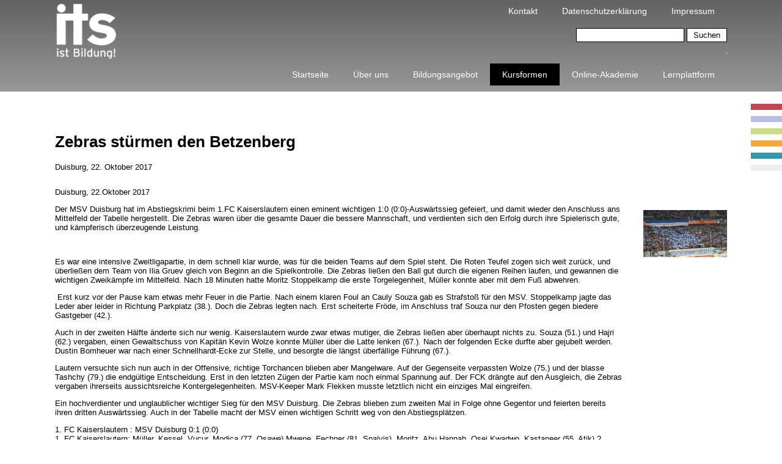

--- FILE ---
content_type: text/html; charset=UTF-8
request_url: https://its-bildung.de/zebras-stuermen-den-betzenberg/
body_size: 30216
content:
<!DOCTYPE html>
<html lang="de">
<head>
	<meta charset="UTF-8">
	<meta name="viewport" content="width=device-width, initial-scale=1">
	<meta name="description" content="">
	<meta name="author" content="xx">

	<title></title>
	
	<meta name='robots' content='max-image-preview:large' />
	<style>img:is([sizes="auto" i], [sizes^="auto," i]) { contain-intrinsic-size: 3000px 1500px }</style>
	<link rel="alternate" type="application/rss+xml" title=" &raquo; Zebras stürmen den Betzenberg-Kommentar-Feed" href="https://its-bildung.de/zebras-stuermen-den-betzenberg/feed/" />
<style id='classic-theme-styles-inline-css' type='text/css'>
/*! This file is auto-generated */
.wp-block-button__link{color:#fff;background-color:#32373c;border-radius:9999px;box-shadow:none;text-decoration:none;padding:calc(.667em + 2px) calc(1.333em + 2px);font-size:1.125em}.wp-block-file__button{background:#32373c;color:#fff;text-decoration:none}
</style>
<style id='global-styles-inline-css' type='text/css'>
:root{--wp--preset--aspect-ratio--square: 1;--wp--preset--aspect-ratio--4-3: 4/3;--wp--preset--aspect-ratio--3-4: 3/4;--wp--preset--aspect-ratio--3-2: 3/2;--wp--preset--aspect-ratio--2-3: 2/3;--wp--preset--aspect-ratio--16-9: 16/9;--wp--preset--aspect-ratio--9-16: 9/16;--wp--preset--color--black: #000000;--wp--preset--color--cyan-bluish-gray: #abb8c3;--wp--preset--color--white: #ffffff;--wp--preset--color--pale-pink: #f78da7;--wp--preset--color--vivid-red: #cf2e2e;--wp--preset--color--luminous-vivid-orange: #ff6900;--wp--preset--color--luminous-vivid-amber: #fcb900;--wp--preset--color--light-green-cyan: #7bdcb5;--wp--preset--color--vivid-green-cyan: #00d084;--wp--preset--color--pale-cyan-blue: #8ed1fc;--wp--preset--color--vivid-cyan-blue: #0693e3;--wp--preset--color--vivid-purple: #9b51e0;--wp--preset--gradient--vivid-cyan-blue-to-vivid-purple: linear-gradient(135deg,rgba(6,147,227,1) 0%,rgb(155,81,224) 100%);--wp--preset--gradient--light-green-cyan-to-vivid-green-cyan: linear-gradient(135deg,rgb(122,220,180) 0%,rgb(0,208,130) 100%);--wp--preset--gradient--luminous-vivid-amber-to-luminous-vivid-orange: linear-gradient(135deg,rgba(252,185,0,1) 0%,rgba(255,105,0,1) 100%);--wp--preset--gradient--luminous-vivid-orange-to-vivid-red: linear-gradient(135deg,rgba(255,105,0,1) 0%,rgb(207,46,46) 100%);--wp--preset--gradient--very-light-gray-to-cyan-bluish-gray: linear-gradient(135deg,rgb(238,238,238) 0%,rgb(169,184,195) 100%);--wp--preset--gradient--cool-to-warm-spectrum: linear-gradient(135deg,rgb(74,234,220) 0%,rgb(151,120,209) 20%,rgb(207,42,186) 40%,rgb(238,44,130) 60%,rgb(251,105,98) 80%,rgb(254,248,76) 100%);--wp--preset--gradient--blush-light-purple: linear-gradient(135deg,rgb(255,206,236) 0%,rgb(152,150,240) 100%);--wp--preset--gradient--blush-bordeaux: linear-gradient(135deg,rgb(254,205,165) 0%,rgb(254,45,45) 50%,rgb(107,0,62) 100%);--wp--preset--gradient--luminous-dusk: linear-gradient(135deg,rgb(255,203,112) 0%,rgb(199,81,192) 50%,rgb(65,88,208) 100%);--wp--preset--gradient--pale-ocean: linear-gradient(135deg,rgb(255,245,203) 0%,rgb(182,227,212) 50%,rgb(51,167,181) 100%);--wp--preset--gradient--electric-grass: linear-gradient(135deg,rgb(202,248,128) 0%,rgb(113,206,126) 100%);--wp--preset--gradient--midnight: linear-gradient(135deg,rgb(2,3,129) 0%,rgb(40,116,252) 100%);--wp--preset--font-size--small: 13px;--wp--preset--font-size--medium: 20px;--wp--preset--font-size--large: 36px;--wp--preset--font-size--x-large: 42px;--wp--preset--spacing--20: 0.44rem;--wp--preset--spacing--30: 0.67rem;--wp--preset--spacing--40: 1rem;--wp--preset--spacing--50: 1.5rem;--wp--preset--spacing--60: 2.25rem;--wp--preset--spacing--70: 3.38rem;--wp--preset--spacing--80: 5.06rem;--wp--preset--shadow--natural: 6px 6px 9px rgba(0, 0, 0, 0.2);--wp--preset--shadow--deep: 12px 12px 50px rgba(0, 0, 0, 0.4);--wp--preset--shadow--sharp: 6px 6px 0px rgba(0, 0, 0, 0.2);--wp--preset--shadow--outlined: 6px 6px 0px -3px rgba(255, 255, 255, 1), 6px 6px rgba(0, 0, 0, 1);--wp--preset--shadow--crisp: 6px 6px 0px rgba(0, 0, 0, 1);}:where(.is-layout-flex){gap: 0.5em;}:where(.is-layout-grid){gap: 0.5em;}body .is-layout-flex{display: flex;}.is-layout-flex{flex-wrap: wrap;align-items: center;}.is-layout-flex > :is(*, div){margin: 0;}body .is-layout-grid{display: grid;}.is-layout-grid > :is(*, div){margin: 0;}:where(.wp-block-columns.is-layout-flex){gap: 2em;}:where(.wp-block-columns.is-layout-grid){gap: 2em;}:where(.wp-block-post-template.is-layout-flex){gap: 1.25em;}:where(.wp-block-post-template.is-layout-grid){gap: 1.25em;}.has-black-color{color: var(--wp--preset--color--black) !important;}.has-cyan-bluish-gray-color{color: var(--wp--preset--color--cyan-bluish-gray) !important;}.has-white-color{color: var(--wp--preset--color--white) !important;}.has-pale-pink-color{color: var(--wp--preset--color--pale-pink) !important;}.has-vivid-red-color{color: var(--wp--preset--color--vivid-red) !important;}.has-luminous-vivid-orange-color{color: var(--wp--preset--color--luminous-vivid-orange) !important;}.has-luminous-vivid-amber-color{color: var(--wp--preset--color--luminous-vivid-amber) !important;}.has-light-green-cyan-color{color: var(--wp--preset--color--light-green-cyan) !important;}.has-vivid-green-cyan-color{color: var(--wp--preset--color--vivid-green-cyan) !important;}.has-pale-cyan-blue-color{color: var(--wp--preset--color--pale-cyan-blue) !important;}.has-vivid-cyan-blue-color{color: var(--wp--preset--color--vivid-cyan-blue) !important;}.has-vivid-purple-color{color: var(--wp--preset--color--vivid-purple) !important;}.has-black-background-color{background-color: var(--wp--preset--color--black) !important;}.has-cyan-bluish-gray-background-color{background-color: var(--wp--preset--color--cyan-bluish-gray) !important;}.has-white-background-color{background-color: var(--wp--preset--color--white) !important;}.has-pale-pink-background-color{background-color: var(--wp--preset--color--pale-pink) !important;}.has-vivid-red-background-color{background-color: var(--wp--preset--color--vivid-red) !important;}.has-luminous-vivid-orange-background-color{background-color: var(--wp--preset--color--luminous-vivid-orange) !important;}.has-luminous-vivid-amber-background-color{background-color: var(--wp--preset--color--luminous-vivid-amber) !important;}.has-light-green-cyan-background-color{background-color: var(--wp--preset--color--light-green-cyan) !important;}.has-vivid-green-cyan-background-color{background-color: var(--wp--preset--color--vivid-green-cyan) !important;}.has-pale-cyan-blue-background-color{background-color: var(--wp--preset--color--pale-cyan-blue) !important;}.has-vivid-cyan-blue-background-color{background-color: var(--wp--preset--color--vivid-cyan-blue) !important;}.has-vivid-purple-background-color{background-color: var(--wp--preset--color--vivid-purple) !important;}.has-black-border-color{border-color: var(--wp--preset--color--black) !important;}.has-cyan-bluish-gray-border-color{border-color: var(--wp--preset--color--cyan-bluish-gray) !important;}.has-white-border-color{border-color: var(--wp--preset--color--white) !important;}.has-pale-pink-border-color{border-color: var(--wp--preset--color--pale-pink) !important;}.has-vivid-red-border-color{border-color: var(--wp--preset--color--vivid-red) !important;}.has-luminous-vivid-orange-border-color{border-color: var(--wp--preset--color--luminous-vivid-orange) !important;}.has-luminous-vivid-amber-border-color{border-color: var(--wp--preset--color--luminous-vivid-amber) !important;}.has-light-green-cyan-border-color{border-color: var(--wp--preset--color--light-green-cyan) !important;}.has-vivid-green-cyan-border-color{border-color: var(--wp--preset--color--vivid-green-cyan) !important;}.has-pale-cyan-blue-border-color{border-color: var(--wp--preset--color--pale-cyan-blue) !important;}.has-vivid-cyan-blue-border-color{border-color: var(--wp--preset--color--vivid-cyan-blue) !important;}.has-vivid-purple-border-color{border-color: var(--wp--preset--color--vivid-purple) !important;}.has-vivid-cyan-blue-to-vivid-purple-gradient-background{background: var(--wp--preset--gradient--vivid-cyan-blue-to-vivid-purple) !important;}.has-light-green-cyan-to-vivid-green-cyan-gradient-background{background: var(--wp--preset--gradient--light-green-cyan-to-vivid-green-cyan) !important;}.has-luminous-vivid-amber-to-luminous-vivid-orange-gradient-background{background: var(--wp--preset--gradient--luminous-vivid-amber-to-luminous-vivid-orange) !important;}.has-luminous-vivid-orange-to-vivid-red-gradient-background{background: var(--wp--preset--gradient--luminous-vivid-orange-to-vivid-red) !important;}.has-very-light-gray-to-cyan-bluish-gray-gradient-background{background: var(--wp--preset--gradient--very-light-gray-to-cyan-bluish-gray) !important;}.has-cool-to-warm-spectrum-gradient-background{background: var(--wp--preset--gradient--cool-to-warm-spectrum) !important;}.has-blush-light-purple-gradient-background{background: var(--wp--preset--gradient--blush-light-purple) !important;}.has-blush-bordeaux-gradient-background{background: var(--wp--preset--gradient--blush-bordeaux) !important;}.has-luminous-dusk-gradient-background{background: var(--wp--preset--gradient--luminous-dusk) !important;}.has-pale-ocean-gradient-background{background: var(--wp--preset--gradient--pale-ocean) !important;}.has-electric-grass-gradient-background{background: var(--wp--preset--gradient--electric-grass) !important;}.has-midnight-gradient-background{background: var(--wp--preset--gradient--midnight) !important;}.has-small-font-size{font-size: var(--wp--preset--font-size--small) !important;}.has-medium-font-size{font-size: var(--wp--preset--font-size--medium) !important;}.has-large-font-size{font-size: var(--wp--preset--font-size--large) !important;}.has-x-large-font-size{font-size: var(--wp--preset--font-size--x-large) !important;}
:where(.wp-block-post-template.is-layout-flex){gap: 1.25em;}:where(.wp-block-post-template.is-layout-grid){gap: 1.25em;}
:where(.wp-block-columns.is-layout-flex){gap: 2em;}:where(.wp-block-columns.is-layout-grid){gap: 2em;}
:root :where(.wp-block-pullquote){font-size: 1.5em;line-height: 1.6;}
</style>
<link rel='stylesheet' id='ansar-import-css' href='https://its-bildung.de/wp-content/plugins/ansar-import/public/css/ansar-import-public.css?ver=2.0.5' type='text/css' media='all' />
<link rel='stylesheet' id='contact-form-7-css' href='https://its-bildung.de/wp-content/plugins/contact-form-7/includes/css/styles.css?ver=6.1.1' type='text/css' media='all' />
<link rel='stylesheet' id='wp_sb_common-css' href='https://its-bildung.de/wp-content/themes/wp-sb-base-theme/style.css?ver=1763003849' type='text/css' media='all' />
<link rel='stylesheet' id='its_theme-css' href='https://its-bildung.de/wp-content/themes/its-homepage-theme/style.css?ver=1763003849' type='text/css' media='all' />
<link rel='stylesheet' id='wp_sb_ThoSocialWidget-css' href='https://its-bildung.de/wp-content/themes/wp-sb-base-theme/css/widgets/tho-social-widget.css?ver=1763003849' type='text/css' media='all' />
<link rel='stylesheet' id='its_theme_ThoSocialWidget-css' href='https://its-bildung.de/wp-content/themes/its-homepage-theme/css/tho-social-widget.css?ver=1763003849' type='text/css' media='all' />
<link rel='stylesheet' id='wp_sb_ThoPostSliderWidget_css-css' href='https://its-bildung.de/wp-content/themes/wp-sb-base-theme/css/widgets/tho-post-slider.css?ver=1763003849' type='text/css' media='all' />
<link rel='stylesheet' id='siteorigin-panels-front-css' href='https://its-bildung.de/wp-content/plugins/siteorigin-panels/css/front-flex.min.css?ver=2.33.2' type='text/css' media='all' />
<link rel='stylesheet' id='wp_blank_theme_sb-css' href='https://its-bildung.de/wp-content/themes/wp-sb-base-theme/css/dynamic-sb-styles.php?ver=1763003849' type='text/css' media='all' />
<link rel='stylesheet' id='wp_blank_theme_sb_la-css' href='https://its-bildung.de/wp-content/themes/wp-sb-base-theme/css/line-awesome.min.css?ver=1763003849' type='text/css' media='all' />
<link rel='stylesheet' id='wp_costomized_css-css' href='https://its-bildung.de/thowpsb/customized.css?ver=1763003849' type='text/css' media='all' />
<script type="text/javascript" src="https://its-bildung.de/wp-includes/js/jquery/jquery.min.js?ver=3.7.1" id="jquery-core-js"></script>
<script type="text/javascript" src="https://its-bildung.de/wp-includes/js/jquery/jquery-migrate.min.js?ver=3.4.1" id="jquery-migrate-js"></script>
<script type="text/javascript" src="https://its-bildung.de/wp-content/plugins/ansar-import/public/js/ansar-import-public.js?ver=2.0.5" id="ansar-import-js"></script>

<link rel="canonical" href="https://its-bildung.de/zebras-stuermen-den-betzenberg/" />
<meta name="generator" content="Elementor 3.32.0-dev3; features: e_font_icon_svg, additional_custom_breakpoints; settings: css_print_method-external, google_font-enabled, font_display-auto">
			<style>
				.e-con.e-parent:nth-of-type(n+4):not(.e-lazyloaded):not(.e-no-lazyload),
				.e-con.e-parent:nth-of-type(n+4):not(.e-lazyloaded):not(.e-no-lazyload) * {
					background-image: none !important;
				}
				@media screen and (max-height: 1024px) {
					.e-con.e-parent:nth-of-type(n+3):not(.e-lazyloaded):not(.e-no-lazyload),
					.e-con.e-parent:nth-of-type(n+3):not(.e-lazyloaded):not(.e-no-lazyload) * {
						background-image: none !important;
					}
				}
				@media screen and (max-height: 640px) {
					.e-con.e-parent:nth-of-type(n+2):not(.e-lazyloaded):not(.e-no-lazyload),
					.e-con.e-parent:nth-of-type(n+2):not(.e-lazyloaded):not(.e-no-lazyload) * {
						background-image: none !important;
					}
				}
			</style>
			<link rel="icon" href="https://its-bildung.de/wp-content/uploads/2019/07/cropped-cropped-cropped-cropped-its-logo-110x100-3-32x32.png" sizes="32x32" />
<link rel="icon" href="https://its-bildung.de/wp-content/uploads/2019/07/cropped-cropped-cropped-cropped-its-logo-110x100-3-192x192.png" sizes="192x192" />
<link rel="apple-touch-icon" href="https://its-bildung.de/wp-content/uploads/2019/07/cropped-cropped-cropped-cropped-its-logo-110x100-3-180x180.png" />
<meta name="msapplication-TileImage" content="https://its-bildung.de/wp-content/uploads/2019/07/cropped-cropped-cropped-cropped-its-logo-110x100-3-270x270.png" />
		<style type="text/css" id="wp-custom-css">
			html,
body{
width:100%;
overflow-x:hidden;
}		</style>
				<link href="https://its-bildung.de/wp-content/themes/its-homepage-theme/fonts/fonts.css" rel="stylesheet">
	<style type="text/css">
	   	   body {
	       font-family: sans-serif;
	       font-size: 13px;
	       font-weight: normal;
	       font-style: normal;
	   }
	   
	   	   h1.title {
	       font-family: sans-serif;
	       font-size: 13px;
	       font-weight: normal;
	       font-style: normal;
	   }
	   
	          .slogan {
	       font-family: sans-serif;
	       font-size: 13px;
	       font-weight: normal;
	       font-style: normal;
	   }
	   
	   /* Dynamic header styles */
	   .header-outer {
	       background-color: rgba(71,71,71,1.000000);	       color: #000000;	       border-width: 0 0 1px 0;
	       border-style: solid;
	       border-color: black;
	   }
	   .header-inner {
	       background-color: rgba(255,255,255,1.000000);	   }
	   .header-inner .alt, {
	       color: #000000;	   }
	   
	   .header-inner a:link, .header-inner a:active, .header-inner a:hover {
	       color: #020100;	   }
	   
	   /* Dynamic footer styles */
	   .footer-outer {
	       background-color: rgba(221,51,51,1.000000);	       color: #000000;	   }
	   .footer-inner {
	       background-color: rgba(238,238,34,0.000000);	   }
	   .footer-inner .alt, {
	       color: #2700d6;	   }
	   .footer-inner a:link, .footer-inner a:active, .footer-inner a:hover {
	       color: #00190b;	   }
	   
	</style>
</head>
<body class="wp-singular post-template-default single single-post postid-54830 single-format-standard wp-custom-logo wp-theme-wp-sb-base-theme wp-child-theme-its-homepage-theme esm-default elementor-beta elementor-default elementor-kit-58559">
<header id="header" class="wp-sb-grid-base in-rows centered-content layout-option-2">
			<div>
			<div>
				    				<div class="logo hide-on-small-devices">
    					<a href="/"><img alt="" src="https://its-bildung.de/wp-content/uploads/2019/07/cropped-its-logo-110x100-4.png" /></a>
    				</div>
								<div class="topbar">
					<div class="thoWidget"><div class="menu-headermenue-container"><ul id="menu-headermenue" class="menu"><li id="menu-item-53084" class="menu-item menu-item-type-post_type menu-item-object-page menu-item-53084"><a href="https://its-bildung.de/kontakt/">Kontakt</a></li>
<li id="menu-item-53082" class="menu-item menu-item-type-post_type menu-item-object-page menu-item-privacy-policy menu-item-53082"><a rel="privacy-policy" href="https://its-bildung.de/datenschutzerklaerung/">Datenschutzerklärung</a></li>
<li id="menu-item-53083" class="menu-item menu-item-type-post_type menu-item-object-page menu-item-53083"><a href="https://its-bildung.de/impressum/">Impressum</a></li>
</ul></div></div><div class="thoWidget"><form role="search" method="get" id="searchform" class="searchform" action="https://its-bildung.de/">
				<div>
					<label class="screen-reader-text" for="s">Suche nach:</label>
					<input type="text" value="" name="s" id="s" />
					<input type="submit" id="searchsubmit" value="Suchen" />
				</div>
			<input type='hidden' name='lang' value='de' /></form></div><div class="thoWidget">
<hr class="wp-block-separator"/>
</div><div class="thoWidget"><div class="menu-hauptmenue-container"><ul id="menu-hauptmenue" class="menu"><li id="menu-item-51" class="menu-item menu-item-type-post_type menu-item-object-page menu-item-home menu-item-51"><a href="https://its-bildung.de/">Startseite</a></li>
<li id="menu-item-52" class="menu-item menu-item-type-post_type menu-item-object-page menu-item-52"><a href="https://its-bildung.de/ueber-uns/">Über uns</a></li>
<li id="menu-item-53" class="menu-item menu-item-type-post_type menu-item-object-page menu-item-has-children menu-item-53"><a href="https://its-bildung.de/bildungsangebot/">Bildungsangebot</a>
<ul class="sub-menu">
	<li id="menu-item-51800" class="menu-item menu-item-type-taxonomy menu-item-object-category menu-item-51800"><a href="https://its-bildung.de/kategorie/bildungsangebot/logistik/">Logistik</a></li>
	<li id="menu-item-51803" class="menu-item menu-item-type-taxonomy menu-item-object-category menu-item-51803"><a href="https://its-bildung.de/kategorie/bildungsangebot/train-the-trainer/">Train The Trainer</a></li>
	<li id="menu-item-51804" class="menu-item menu-item-type-taxonomy menu-item-object-category menu-item-51804"><a href="https://its-bildung.de/kategorie/bildungsangebot/wirtschaft-verwaltung/">Wirtschaft &amp; Verwaltung</a></li>
</ul>
</li>
<li id="menu-item-54" class="menu-item menu-item-type-post_type menu-item-object-page current_page_parent menu-item-has-children menu-item-54"><a href="https://its-bildung.de/kursformen/">Kursformen</a>
<ul class="sub-menu">
	<li id="menu-item-51805" class="menu-item menu-item-type-taxonomy menu-item-object-category menu-item-51805"><a href="https://its-bildung.de/kategorie/kursformen/umschulung/">Umschulung</a></li>
	<li id="menu-item-51836" class="menu-item menu-item-type-taxonomy menu-item-object-category menu-item-51836"><a href="https://its-bildung.de/kategorie/kursformen/pruefungsvorbereitung/">Prüfungsvorbereitung</a></li>
	<li id="menu-item-2052" class="menu-item menu-item-type-post_type menu-item-object-page menu-item-2052"><a href="https://its-bildung.de/kursformen/ausbildung/">Ausbildung</a></li>
	<li id="menu-item-51806" class="menu-item menu-item-type-taxonomy menu-item-object-category menu-item-51806"><a href="https://its-bildung.de/kategorie/kursformen/weiterbildung/">Weiterbildung</a></li>
	<li id="menu-item-51834" class="menu-item menu-item-type-taxonomy menu-item-object-category menu-item-51834"><a href="https://its-bildung.de/kategorie/kursformen/fortbildung/">Fortbildung</a></li>
	<li id="menu-item-51835" class="menu-item menu-item-type-taxonomy menu-item-object-category menu-item-51835"><a href="https://its-bildung.de/kategorie/kursformen/nachhilfe/">Nachholen Berufsabschlüsse</a></li>
</ul>
</li>
<li id="menu-item-53079" class="menu-item menu-item-type-post_type menu-item-object-page menu-item-53079"><a href="https://its-bildung.de/online-akademie/">Online-Akademie</a></li>
<li id="menu-item-51831" class="menu-item menu-item-type-custom menu-item-object-custom menu-item-51831"><a target="_blank" href="http://moodle.its-bildung.de/">Lernplattform</a></li>
</ul></div></div>				</div>
			</div>
		</div>
		<div>
		<div>
											</div>
	</div>
	<div class="wp-sb-navbar ">
		<div id="main-menu-wrapper">
					</div>
	</div>
</header>

<main id="main-section" class="wp-sb-grid-base in-rows centered-content">
	<div>
		<div>
			<div><h1>Zebras stürmen den Betzenberg</h1><p class="meta">Duisburg, 22. Oktober 2017</p><div class="post">
	<div class="post-body">
		<div>
<p>Duisburg, 22.Oktober 2017 </p>
</div>
<div>
<p>Der MSV Duisburg hat im Abstiegskrimi beim 1.FC Kaiserslautern einen eminent wichtigen 1:0 (0:0)-Auswärtssieg gefeiert, und damit wieder den Anschluss ans Mittelfeld der Tabelle hergestellt. Die Zebras waren über die gesamte Dauer die bessere Mannschaft, und verdienten sich den Erfolg durch ihre Spielerisch gute, und kämpferisch überzeugende Leistung.  </p>
</div>
<p> </p>
<div>
<p>Es war eine intensive Zweitligapartie, in dem schnell klar wurde, was für die beiden Teams auf dem Spiel steht. Die Roten Teufel zogen sich weit zurück, und überließen dem Team von Ilia Gruev gleich von Beginn an die Spielkontrolle. Die Zebras ließen den Ball gut durch die eigenen Reihen laufen, und gewannen die wichtigen Zweikämpfe im Mittelfeld. Nach 18 Minuten hatte Moritz Stoppelkamp die erste Torgelegenheit, Müller konnte aber mit dem Fuß abwehren. </p>
</div>
<div>
<p> Erst kurz vor der Pause kam etwas mehr Feuer in die Partie. Nach einem klaren Foul an Cauly Souza gab es Strafstoß für den MSV. Stoppelkamp jagte das Leder aber leider in Richtung Parkplatz (38.). Doch die Zebras legten nach. Erst scheiterte Fröde, im Anschluss traf Souza nur den Pfosten gegen biedere Gastgeber (42.). </p>
</div>
<div>
<p>Auch in der zweiten Hälfte änderte sich nur wenig. Kaiserslautern wurde zwar etwas mutiger, die Zebras ließen aber überhaupt nichts zu. Souza (51.) und Hajri (62.) vergaben, einen Gewaltschuss von Kapitän Kevin Wolze konnte Müller über die Latte lenken (67.). Nach der folgenden Ecke durfte aber gejubelt werden. Dustin Bomheuer war nach einer Schnellhardt-Ecke zur Stelle, und besorgte die längst überfällige Führung (67.). </p>
</div>
<div>
<p>Lautern versuchte sich nun auch in der Offensive, richtige Torchancen blieben aber Mangelware. Auf der Gegenseite verpassten Wolze (75.) und der blasse Tashchy (79.) die endgültige Entscheidung. Erst in den letzten Zügen der Partie kam noch einmal Spannung auf. Der FCK drängte auf den Ausgleich, die Zebras vergaben ihrerseits aussichtsreiche Kontergelegenheiten. MSV-Keeper Mark Flekken musste letztlich nicht ein einziges Mal eingreifen. </p>
</div>
<div>
<p>Ein hochverdienter und unglaublicher wichtiger Sieg für den MSV Duisburg. Die Zebras blieben zum zweiten Mal in Folge ohne Gegentor und feierten bereits ihren dritten Auswärtssieg. Auch in der Tabelle macht der MSV einen wichtigen Schritt weg von den Abstiegsplätzen.   </p>
</div>
<div>
<p>1. FC Kaiserslautern : MSV Duisburg 0:1 (0:0) <br />1. FC Kaiserslautern: Müller, Kessel, Vucur, Modica (77. Osawe),Mwene, Fechner (81. Spalvis), Moritz, Abu Hannah, Osei Kwadwo, Kastaneer (55. Atik) ? Andersson <br />MSV Duisburg: Flekken,Hajri, Bomheuer, Nauber, Wolze, Souza, Fröde, Schnellhardt (82. Albutat), Stoppelkamp (85. Engin),Tashchy (90. Iljutcenko), Onuegbu <br />Tor: 0:1 Bomheuer (67.) <br />Gelbe Karten: Müller, Atik, Mwene,Fröde, Stoppelkamp, Albutat, Hajri, <br />Schiedsrichter: Heft (Neuenkirchen) <br />Zuschauer: 22.833 </p>
</div>
<p> </p>
	</div>
	<div class="post-image">
		<img width="396" height="224" src="https://its-bildung.de/wp-content/uploads/2019/10/Ja--Furiose-Zebras-ueberrennen-Sandhausen.jpg" class="attachment-post-thumbnail size-post-thumbnail wp-post-image" alt="" decoding="async" srcset="https://its-bildung.de/wp-content/uploads/2019/10/Ja--Furiose-Zebras-ueberrennen-Sandhausen.jpg 396w, https://its-bildung.de/wp-content/uploads/2019/10/Ja--Furiose-Zebras-ueberrennen-Sandhausen-300x170.jpg 300w" sizes="(max-width: 396px) 100vw, 396px" />	</div>
</div>
</div>
    	</div>
	</div>
</main>

<footer id="footer" class="wp-sb-grid-base in-rows centered-content layout-option-2">
	<div>
		<div>
							<div class="footer-column-1">
					<div class="thoWidget">			<div class="textwidget"><p>Dies ist ein Angebot der its Gruppe:</p>
<p>its GmbH &#8211; Institut für Training und Schulungskonzepte</p>
<p>its-logistik-akademie GmbH</p>
<p>its GmbH &#8211; Duisburger Akademie für Logistik</p>
</div>
		</div><div class="thoWidget">			<div class="textwidget"><div class="thoWidget" title="Shift-Klick, um dieses Widget zu bearbeiten.">
<p><strong>its Hauptsitz</strong></p>
</div>
<div class="thoWidget" title="Shift-Klick, um dieses Widget zu bearbeiten.">
<p>Bismarkstraße 142<br />
47057 Duisburg</p>
</div>
<div class="thoWidget" title="Shift-Klick, um dieses Widget zu bearbeiten.">
<p>Hinweis: An diesem Ort finden KEINE Veranstaltungen statt!</p>
</div>
</div>
		</div>				</div>
							<div class="footer-column-3">
					<div class="thoWidget">			<div class="textwidget"><p><strong>its Schulungscenter Duisburg</strong></p>
<p>Duissernplatz 15<br />
47051 Duisburg</p>
<p>Telefon: 0203 / 29 86 70 30<br />
Telefax: 0203 / 29 86 70 314</p>
<p>E-Mail: contact@its-bildung.de</p>
</div>
		</div>				</div>
							<div class="footer-column-4">
					<div class="thoWidget">
<p><strong>its Schulungscenter Mülheim</strong></p>
</div><div class="thoWidget">
<p>Kämpchenstraße 31<br>45468 Mülheim an der Ruhr</p>
</div><div class="thoWidget">
<p>Telefon: 0203 / 29 86 70 30<br>Telefax: 0203 / 29 86 70 314</p>
</div><div class="thoWidget">
<p>E-Mail: contact@its-bildung.de</p>
</div>				</div>
					</div>
	</div>
</footer>
<script type="speculationrules">
{"prefetch":[{"source":"document","where":{"and":[{"href_matches":"\/*"},{"not":{"href_matches":["\/wp-*.php","\/wp-admin\/*","\/wp-content\/uploads\/*","\/wp-content\/*","\/wp-content\/plugins\/*","\/wp-content\/themes\/its-homepage-theme\/*","\/wp-content\/themes\/wp-sb-base-theme\/*","\/*\\?(.+)"]}},{"not":{"selector_matches":"a[rel~=\"nofollow\"]"}},{"not":{"selector_matches":".no-prefetch, .no-prefetch a"}}]},"eagerness":"conservative"}]}
</script>
			<script>
				const lazyloadRunObserver = () => {
					const lazyloadBackgrounds = document.querySelectorAll( `.e-con.e-parent:not(.e-lazyloaded)` );
					const lazyloadBackgroundObserver = new IntersectionObserver( ( entries ) => {
						entries.forEach( ( entry ) => {
							if ( entry.isIntersecting ) {
								let lazyloadBackground = entry.target;
								if( lazyloadBackground ) {
									lazyloadBackground.classList.add( 'e-lazyloaded' );
								}
								lazyloadBackgroundObserver.unobserve( entry.target );
							}
						});
					}, { rootMargin: '200px 0px 200px 0px' } );
					lazyloadBackgrounds.forEach( ( lazyloadBackground ) => {
						lazyloadBackgroundObserver.observe( lazyloadBackground );
					} );
				};
				const events = [
					'DOMContentLoaded',
					'elementor/lazyload/observe',
				];
				events.forEach( ( event ) => {
					document.addEventListener( event, lazyloadRunObserver );
				} );
			</script>
			<script type="text/javascript" src="https://its-bildung.de/wp-includes/js/dist/hooks.min.js?ver=4d63a3d491d11ffd8ac6" id="wp-hooks-js"></script>
<script type="text/javascript" src="https://its-bildung.de/wp-includes/js/dist/i18n.min.js?ver=5e580eb46a90c2b997e6" id="wp-i18n-js"></script>
<script type="text/javascript" id="wp-i18n-js-after">
/* <![CDATA[ */
wp.i18n.setLocaleData( { 'text direction\u0004ltr': [ 'ltr' ] } );
/* ]]> */
</script>
<script type="text/javascript" src="https://its-bildung.de/wp-content/plugins/contact-form-7/includes/swv/js/index.js?ver=6.1.1" id="swv-js"></script>
<script type="text/javascript" id="contact-form-7-js-translations">
/* <![CDATA[ */
( function( domain, translations ) {
	var localeData = translations.locale_data[ domain ] || translations.locale_data.messages;
	localeData[""].domain = domain;
	wp.i18n.setLocaleData( localeData, domain );
} )( "contact-form-7", {"translation-revision-date":"2025-09-28 13:56:19+0000","generator":"GlotPress\/4.0.1","domain":"messages","locale_data":{"messages":{"":{"domain":"messages","plural-forms":"nplurals=2; plural=n != 1;","lang":"de"},"This contact form is placed in the wrong place.":["Dieses Kontaktformular wurde an der falschen Stelle platziert."],"Error:":["Fehler:"]}},"comment":{"reference":"includes\/js\/index.js"}} );
/* ]]> */
</script>
<script type="text/javascript" id="contact-form-7-js-before">
/* <![CDATA[ */
var wpcf7 = {
    "api": {
        "root": "https:\/\/its-bildung.de\/wp-json\/",
        "namespace": "contact-form-7\/v1"
    }
};
/* ]]> */
</script>
<script type="text/javascript" src="https://its-bildung.de/wp-content/plugins/contact-form-7/includes/js/index.js?ver=6.1.1" id="contact-form-7-js"></script>
<script type="text/javascript" src="https://its-bildung.de/wp-content/themes/its-homepage-theme/js/its.js?ver=1763003849" id="its_theme_script-js"></script>
<script type="text/javascript" src="https://its-bildung.de/wp-content/themes/wp-sb-base-theme/js/widgets/tho-post-slider.js?ver=1763003849" id="wp_sb_ThoPostSliderWidget_js-js"></script>
<script type="text/javascript" src="https://its-bildung.de/wp-content/themes/wp-sb-base-theme/js/wp-sb-base-theme.js?ver=1763003849" id="wpsb_js-js"></script>
</body>
</html>



--- FILE ---
content_type: text/css
request_url: https://its-bildung.de/wp-content/themes/wp-sb-base-theme/style.css?ver=1763003849
body_size: 3594
content:
/*
Theme: Page Builder Base Theme
Author: Thomas Heppner
Description: Theme to use with Page Builder by SiteOrigin.
Version: 0.0.1
*/
@charset "UTF-8";

body {
	margin: 0;
	padding: 0;
	background-color: white;
}

.clearfix:before,
.clearfix:after {
  content: " ";
  display: table;
} 

.clearfix::after {
  clear: both;
}

.clearfix {
  *zoom: 1; /* Für den IE6 und IE7 */
}

.wp-sb-is-sticky {
	position: fixed;
  	top: 0;
  	width: 100%;
  	z-index: 1000;
}

.wp-sb-grid-base {
    display: flex;
    flex-direction: row;
}
.wp-sb-grid-base > div {
    flex-grow: 1;
}
.wp-sb-grid-base > div > div {
    flex-grow: 1;
    display: flex;
    flex-wrap: wrap; 
}
.wp-sb-grid-base > div > div > div {
    flex-grow: 1;
    padding-left: 20px;
    padding-right: 20px;
}

.wp-sb-grid-base.in-rows {
	flex-direction: column;
}

.wp-sb-grid-base > div.wp-sb-navbar > div > div {
	flex-grow: unset;
}

.wp-sb-navbar {
	z-index: 1000;
}

.thoWidget > div > .menu {
	box-sizing: border-box;
	display: flex;
	margin: 0;
	padding: 0;
	flex-direction: row;
	justify-content: flex-end;
	list-style: none;
}

.thoWidget > div > .menu a {
	display: block;
	text-decoration: none;
	font-size: 1.1em;
	white-space: nowrap;
}

.thoWidget > div > .menu > .menu-item {
	position: relative;
}


.thoWidget > div > .menu > .menu-item > a {
	padding: 10px 20px;
}

.thoWidget > div > .menu > .menu-item > ul {
	display: none;
}

.thoWidget > div > .menu > .menu-item:hover > ul {
	display: inherit;
}

.thoWidget .menu-item > .sub-menu {
	display: flex;
	flex-direction: column;
	padding: 10px 0;
	margin: 0;
	position: absolute;
	left: 0;
	top: 100%;
	list-style: none;
}

.thoWidget .menu-item > .sub-menu a {
	padding: 5px 20px;
}

.xxxx {
    background-image: url("data:image/svg+xml,%3csvg viewBox='0 0 30 30' xmlns='http://www.w3.org/2000/svg'%3e%3cpath stroke='rgba(0, 0, 0, 0.5)' stroke-width='2' stroke-linecap='round' stroke-miterlimit='10' d='M4 7h22M4 15h22M4 23h22'/%3e%3c/svg%3e");
}

.post { display: flex; flex-direction: column-reverse; }
.post .post-image { padding: 15px 0 15px 0; }

@media screen and (max-width: 575px) {
    .wp-sb-grid-responsive > div > div {
	   flex-direction: column;
    }
}

@media screen and (min-width: 576px) and (max-width: 767px) {
	.wp-sb-grid-base.centered-page {
		max-width: 540px;
		margin: 0 auto;
	}
	.wp-sb-grid-base.centered-content > div > div {
		max-width: 540px;
		margin: 0 auto;
	}
    .wp-sb-grid-responsive > div > div {
	   flex-direction: column;
    }
}

@media screen and (min-width: 768px) and (max-width: 991px) {
	.wp-sb-grid-base.centered-page {
		max-width: 720px;
		margin: 0 auto;
	}
	.wp-sb-grid-base.centered-content > div > div {
		max-width: 720px;
		margin: 0 auto;
	}
    .wp-sb-grid-responsive > div > div {
        flex-direction: column;
    }
}

@media screen and (min-width: 992px) and (max-width: 1199px) {
	.post { display: flex; flex-direction: row; }
	.post .post-body { padding: 0 15px 0 0; }
	.post .post-image { padding: 50px 0 0 15px; }
	
	.wp-sb-grid-base.centered-page {
		max-width: 960px;
		margin: 0 auto;
	}
	.wp-sb-grid-base.centered-content > div > div {
		max-width: 960px;
		margin: 0 auto;
	}
	
	#main-menu-toggle-container {
		display: none;
	}
	#main-menu-wrapper {
		display: block;
	}
}

@media screen and (min-width: 1200px) {
	.post { display: flex; flex-direction: row; }
	.post .post-body { padding: 0 15px 0 0; }
	.post .post-image { padding: 50px 0 0 15px; }
	
	.wp-sb-grid-base.centered-page {
		max-width: 1140px;
		margin: 0 auto;
	}
	.wp-sb-grid-base.centered-content > div > div {
		max-width: 1140px;
		margin: 0 auto;
	}

	#main-menu-toggle-container {
		display: none;
	}
	#main-menu-wrapper {
		display: block;
	}
}


--- FILE ---
content_type: text/css
request_url: https://its-bildung.de/wp-content/themes/its-homepage-theme/style.css?ver=1763003849
body_size: 7534
content:
/*
 Theme Name:   its GmbH
 Description:  Theme für die Website its-bildung.de auf Basis von WP-Sitebuilder-Base-Theme.
 Author:       Thomas Heppner
 Author URI:   https://heppner-online.net
 Template:     wp-sb-base-theme
 Version:      0.1
 Text Domain:  its
*/
@charset "UTF-8";

@import url(css/forms.css);

main {
	position: relative;
}

.its-colors {
	position: absolute;
	width: 4%;
	right: 0;
	top: 20px;	
}

.its-colors > div {
	width: 100%;
	height: 10px;
}
.its-colors > div:nth-child(1) {
	background-color: #c24651;
}
.its-colors > div:nth-child(3) {
	background-color: #b4bfe3;
}
.its-colors > div:nth-child(5) {
	background-color: #CCDD88;
}
.its-colors > div:nth-child(7) {
	background-color: #f3a837;
}
.its-colors > div:nth-child(9) {
	background-color: #3399aa;
}
.its-colors > div:nth-child(11) {
	background-color: #eeeeee;
}

/* Modify header */

header > div:nth-child(1) {
	background-image: linear-gradient(#626262, #989898);
}
header > div:nth-child(1) > div {
	justify-content: space-between;
}
header > div:nth-child(1) > div > div {
	flex-grow: unset;
}

header > div:nth-child(2) {
	background-image: linear-gradient(#ffffff, #e0e0e0);
}


.topbar {
	flex-basis: auto;
	display: flex;
	flex-direction: column;
	align-items: flex-end;	
}
.topbar > * {
	margin-bottom: 10px;
}

.topbar .menu .menu-item:last-child {
	padding-right: 0;
}
.topbar .menu .menu-item a {
	color: white;
}
.topbar .menu .menu-item a:hover {
	text-decoration: underline;
}

.topbar .searchform input[type='submit'] {
    display: inline-block;
    border-radius: 0;
    background-color: white;
    border: 1px solid black;
    padding: 3px 10px;
}
.topbar .searchform input[type='text'] {
    display: inline-block;
    border-radius: 0;
    background-color: white;
    border: 1px solid black;
    padding: 3px;
}
.topbar .searchform label {
	display: none;
}

.logo {
	width: 100px;
	padding: 5px 0 5px 20px;
}
.logo a {
	display: block;
}

.logo img {
	max-width: 100%;
	height: auto;
}

.tho-post-slider.its .tho-post-slider-item {
	box-sizing: border-box;
	padding: 10px 20px;
}
.tho-post-slider.its .tho-post-slider-item .text-part > div {
	padding: 0 20px 0 0;
}

.tho-post-slider.its .item-title h2 {
	color: #c24651;
}
.tho-post-slider.its .item-excerpt {
	color: #404040;
}

.its-logistic {
	background-color: #b4bfe3;
}
.its-wirtschaft-und-verwaltung {
	background-color: #f3a837;
}
.its-schueler-und-auszubildende {
	background-color: #3399aa;
}
.its-study {
	background-color: #c24651;
}
.its-train-the-trainer {
	background-color: #CCDD88;
}
.its-studienkolleg {
	background-color: #eeeeee;
}

.its-kachel {
	padding: 20px 50px 20px 50px;
	text-align: center;
	border-radius: 2%;
	color: white;
}
.its-kachel h3 {
	font-size: 150%;
}
.its-kachel img {
	width: 100%;
	height: auto;
}
.its-logistic, .its-wirtschaft-und-verwaltung, .its-schueler-und-auszubildende, .its-study, .its-train-the-trainer, .its-studienkolleg {
	padding: 20px 50px 20px 50px;
	text-align: center;
	border-radius: 2%;
	color: white;
}
.its-logistic h3, .its-wirtschaft-und-verwaltung h3, .its-schueler-und-auszubildende h3, .its-study h3, .its-train-the-trainer h3, .its-studienkolleg h3 {
	font-size: 150%;
}
	
.its-logistic img, .its-wirtschaft-und-verwaltung img, .its-schueler-und-auszubildende img, .its-study img, .its-train-the-trainer img, .its-studienkolleg img {
	-webkit-filter: grayscale(100%);
	filter: grayscale(100%);
	max-width: 100%;
}

footer {
	padding: 10px 0;
	background-color: #8f979b;
}

footer > div {
	border-style: solid;
	border-color: #b9c3c9;
	border-width: 10px 0 10px 0;
}

footer > div > div > div {
	padding-top: 20px;
	padding-bottom: 20px;
}

.footer-copyright-area {
	background-color: red;
	color: white;
	padding: 5px 0;
	text-align: center;
	
}

#main-section > div > div > div {
	padding-top: 20px;
	padding-bottom: 20px;
}

@media screen and (max-width: 575px) {
}

@media screen and (min-width: 576px) and (max-width: 767px) {
}

@media screen and (min-width: 768px) and (max-width: 991px) {
}

@media screen and (min-width: 992px) and (max-width: 1199px) {
	#main-section > div > div > div {
		padding-top: 50px;
		padding-bottom: 50px;
	}
}

@media screen and (min-width: 1200px) {
	#main-section > div > div > div {
		padding-top: 50px;
		padding-bottom: 50px;
	}
}

header .its-category-header h1 {
	margin-top: 3rem;
	margin-bottom: 3rem;
}
header .its-event-header h1 {
	margin-top: 3rem;
	margin-bottom: 3rem;
}

/* Tabs ===== ===== ===== ===== ===== ===== ===== ===== ===== ===== ===== ===== */
ul.tabs {
	display: flex;
	width: 100%;
	list-style: none;
	padding: 0;
	margin: 0;
	flex-basis: 1;
}
ul.tabs li {
	display: block;
	background-color: #b9c3c9;
	border-color: #8f979b;
	border-width: 1px;
	border-style: solid;
	border-radius: 4px 4px 0 0;
	color: white;
	flex-grow: 1;
	font-size: 1.1rem;
	text-align: center;
	padding: 5px 0 5px 0;
	cursor: pointer;
}
ul.tabs li.active {
	background-color: white;
	color: black;
	border-width: 1px 1px 0 1px;
}
.tab-content-pane {
	display: none;
	padding: 20px;
	border-width: 0 1px 1px 1px;
	border-style: solid;
	border-color: #8f979b;
}
.tab-content-pane.active {
	display: block;
}

/* Buttons ===== ===== ===== ===== ===== ===== ===== ===== ===== ===== ===== ===== */
.its-button-rot {
	display: inline-block;
	padding: 10px;
	background-color: #c24651;
	color: white;
	text-decoration: none;
	border-radius: 4px;
}

/* Kursliste ===== ===== ===== ===== ===== ===== ===== ===== ===== ===== ===== ===== */
.its-liste {
	list-style: none;
	padding: 0;
	margin: 0 0 20px 0;	
}
.its-liste li {
	display: block;
	padding: 20px 20px;
	background-color: #b9c3c9;
	color: white;
	margin: 0 0 20px 0;
}
.its-liste li:hover {
	background-color: #8f979b;
}
.its-liste li h3 {
	margin: 0 0 20px 0;
	font-size: 1.2rem;
}
.its-liste li p {
	margin: 0 0 20px 0;
}
.its-liste li h3 a {
	color: #c24651;
	text-decoration: none;
}
.its-liste li:hover h3 a,
.its-liste li:hover h3 a:hover {
	color: white;
}
.its-liste li > *:last-child, .its-kursliste li > *:last-child {
	margin-bottom: 0;
}

.its-liste.its-newsliste li {
	display: flex;
	padding: 0 0 0 0;
}
.its-liste.its-newsliste li:nth-child(2n) {
	flex-direction: row-reverse;
}
.its-liste.its-newsliste li > div {
	padding: 20px;
}

/* EVENT DETAILS */

.its-event-details {
	width: 100%;
	border-style: solid;
	border-width: 1px;
	border-color: #8f979b;
	border-collapse: collapse;
}
.its-event-details td, .its-event-details th {
	padding: 10px;
	text-align: left;
	font-weight: normal;
}
.its-event-details td p, .its-event-details th p {
	margin: 0 0 5px 0;
}
.its-event-details td p:last-child, .its-event-details th p:last-child {
	margin: 0 0 0 0;
}
.its-event-details tr:nth-child(2n) {
	background-color: #8f979b;
	color: white;
}
.its-event-details td a {
	font-weight: bold;
	color: black;
	text-decoration: underline;
}
.its-event-details tr:nth-child(2n) td a {
	color: white;
}

.eventier-choice {
	display: flex;
	flex-wrap: wrap;
	width: 100%;
}
.eventier-choice > div {
	padding: 5px;
	border: 1px solid #000;
	background-color: white;
	white-space: nowrap;
	margin: 0 10px 10px 0;
}
.eventier-choice > div.disabled {
	color: #ddd;
}
.menu-hauptmenue-container .menu li.current_page_item,
.menu-hauptmenue-container .menu li.current_page_parent {
	background-color: black;
}
.menu-hauptmenue-container .menu li.current_page_item a,
.menu-hauptmenue-container .menu li.current_page_parent a {
	color: white;
}
.menu-hauptmenue-container .menu li .sub-menu {
	z-index: 1000;
	background-color: #d0d0d0;
}
.menu-hauptmenue-container .menu li .sub-menu .current-menu-item a {
	color: black;
}
.post-image > img {
	max-width: 100%;
	height: auto;
}



--- FILE ---
content_type: text/css
request_url: https://its-bildung.de/wp-content/themes/wp-sb-base-theme/css/widgets/tho-social-widget.css?ver=1763003849
body_size: 810
content:
@charset "UTF-8";

.tho-social-widget-container {
}

.tho-social-widget-container ul {
	list-style: none;
	margin: 0 0 0 0;
	padding: 0 0 0 0;
}

.tho-social-widget-container ul li:nth-child(1) {
	margin: 0 0 0 0;
}

.tho-social-widget-container ul li {
	display: inline-block;
	margin: 0 0 0 5px;
}

.tho-social-widget-container ul li .icon {
	font-size: 120%;
}

.tho-social-widget-container ul li .text {
	display: none;
}

.tho-social-widget-container.small ul li {
	font-size: 100%;
}

.tho-social-widget-container.medium ul li {
	font-size: 150%;
}

.tho-social-widget-container.large ul li {
	font-size: 200%;
}

.tho-social-widget-container ul li a {
	display: inline-block;
	padding: 2px 2px 2px 2px;
	border-radius: 2px;
}

.tho-social-widget-container ul li a:link,
.tho-social-widget-container ul li a:active {
	color: black;
	text-decoration: none;
}

.tho-social-widget-container ul li a:hover {
	color: white;
	background-color: black;
	text-decoration: none;
}


--- FILE ---
content_type: text/css
request_url: https://its-bildung.de/wp-content/themes/its-homepage-theme/css/tho-social-widget.css?ver=1763003849
body_size: 124
content:
@charset "UTF-8";

.tho-social-widget-container ul li a:link,
.tho-social-widget-container ul li a:active {
	color: white;
}

.tho-social-widget-container ul li a:hover {
	color: black;
	background-color: white;
}

.tho-is-sticky {
	background-color: black;
}

nav .menu {
	font-size: 16px;
}

--- FILE ---
content_type: text/css
request_url: https://its-bildung.de/wp-content/themes/wp-sb-base-theme/css/widgets/tho-post-slider.css?ver=1763003849
body_size: 2948
content:
@charset "UTF-8";

.tho-post-slider {
	/*width: 100%;*/
	margin: 10px 0;
	height: 330px;
	overflow: hidden;
	position: relative;
}

.tho-post-slider-scroll-pane {
	position: relative;
	list-style-type: none;
	margin: 0;
	padding: 0;
	height: 330px;
}

.tho-post-slider-item {
	float: left;
	height: 330px;
	display: flex;
	flex-direction: row;
}

.tho-post-slider-item .text-part {
	flex-shrink: 6;
}
.tho-post-slider-item .text-part > div {
	padding-left: 20px;
	padding-right: 20px;
}

.tho-post-slider-item .text-part h2 {
	font-size: 24px;
}
.tho-post-slider-item .text-part p {
	font-size: 16px;
}

.tho-post-slider-item .image-part {
}

.tho-post-slider-item .image-part > div {
	border: 1px solid #888;
	background-color: white;
	padding: 5px;
}
.tho-post-slider-item .image-part img {
	width: 100%;
	max-width: 440px;
	max-height: 250px;
}

.tho-post-slider-bullets {
	position: absolute;
	bottom: 0;
	left: 0;
	width: 100%;
	height: 40px;
	list-style-type: none;
	margin: 0;
	padding: 0;
	display: flex;
	justify-content: center;
	z-index: 100;
}

.tho-post-slider-bullet {
	width: 12px;
	height: 12px;
	boder-radius: 50%;
	-webkit-border-radius: 50%;
	border-width: 1px;
	border-style: solid;
	margin: 0 6px;
	cursor: pointer;
}

.tho-post-slider-bullet span {
	display: none;
}

.tho-post-slider-bullet {
	background-color: white;
	border-color: black;
}

.tho-post-slider-bullet.active {
	background-color: black;
	border-color: black;
}

@media screen and (max-width: 575px) {
	.tho-post-slider-scroll-pane, .tho-post-slider-item {
		height: 600px !important;
	}
	.tho-post-slider {
		height: 650px !important;
	}
	.tho-post-slider-item {
		flex-direction: column-reverse;
	}
}
@media screen and (min-width: 576px) and (max-width: 767px) {
	.tho-post-slider-scroll-pane, .tho-post-slider-item {
		height: 600px !important;
	}
	.tho-post-slider {
		height: 650px !important;
	}
	.tho-post-slider-item {
		flex-direction: column-reverse;
	}
}

@media screen and (min-width: 768px) and (max-width: 991px) {
	.tho-post-slider, .tho-post-slider-scroll-pane, .tho-post-slider-item {
		height: 450px !important;
	}
	.tho-post-slider-item .text-part {
		flex-shrink: 3;
	}
}

.tho-post-slider .tho-post-control-container {
    position: absolute;
    top: 50%;
    left: 0;
    width: 100%;
    display: none;
    justify-content: space-between;
	font-size: 32px;
	font-weight: bold;
}
.tho-post-slider:hover .tho-post-control-container {
	display: flex;
}

.tho-post-slider .tho-control {
	display: none;
	position: absolute;
	top: 50%;
	font-size: 32px;
	font-weight: bold;
	padding: 10px;
	border-radius: 5px;
	cursor: pointer;
}
.tho-post-slider:hover .tho-control {
	display: block;
}
.tho-post-slider .tho-control.tho-control-left {
	left: 0;
}

.tho-post-slider .tho-control.tho-control-right {
	right: 0;
}
.tho-post-slider .tho-control:hover {
	background-color: rgba(255, 255, 255, .5);
}
.tho-slider-read-more-buttom {
	display: inline-block;
	padding: 10px 20px;
	border-radius: 5px;
	background-color: black;
	color: #e0e0e0;
	text-decoration: none;
}
.tho-slider-read-more-buttom:hover {
	background-color: #666666;
}



--- FILE ---
content_type: text/css;charset=UTF-8
request_url: https://its-bildung.de/wp-content/themes/wp-sb-base-theme/css/dynamic-sb-styles.php?ver=1763003849
body_size: 1784
content:
@charset "UTF-8";


/* solution for pages with borders

.panel-layout {
	display: flex;
	flex-direction: column;
	align-items: center;
}

.panel-grid {
	max-width: 1140px;
}
*/

.panel-grid.panel-no-style {
	margin-left: 20px;
	margin-right: 20px;
}
.panel-grid.panel-has-style > .panel-row-style {
	padding-left: 20px;
	padding-right: 20px;
}



@media screen and (min-width: 1200px) {

	.tho-post-slider {
		width: 1100px;
	}
	
    .panel-grid.panel-no-style {
    	max-width: 1100px;
    	/*margin-left: auto;*/
    	/*margin-right: auto;*/
    }
    .panel-grid.panel-has-style > .panel-row-style {
    	padding-left: calc((100% - 1140px)/2);
    	padding-right: calc((100% - 1140px)/2);
    }

}


@media screen and (min-width: 992px) and (max-width: 1199px) {

	.tho-post-slider {
		width: 920px;
	}
	
    .panel-grid.panel-no-style {
    	max-width: 920px;
    	/*margin-left: auto;*/
    	/*margin-right: auto;*/
    }
    .panel-grid.panel-has-style > .panel-row-style {
    	padding-left: calc((100% - 960px)/2);
    	padding-right: calc((100% - 960px)/2);
    }

}


@media screen and (min-width: 768px) and (max-width: 991px) {

	.tho-post-slider {
		width: 680px;
	}
	
    .panel-grid.panel-no-style {
    	max-width: 680px;
    	/*margin-left: auto;*/
    	/*margin-right: auto;*/
    }
    .panel-grid.panel-has-style > .panel-row-style {
    	padding-left: calc((100% - 720px)/2);
    	padding-right: calc((100% - 720px)/2);
    }

}


@media screen and (min-width: 576px) and (max-width: 767px) {

	.tho-post-slider {
		width: 500px;
	}
	
    .panel-grid.panel-no-style {
    	max-width: 500px;
    	/*margin-left: auto;*/
    	/*margin-right: auto;*/
    }
    .panel-grid.panel-has-style > .panel-row-style {
    	padding-left: calc((100% - 540px)/2);
    	padding-right: calc((100% - 540px)/2);
    }

}


.tp90 > div {
	background-color: rgba(255,255,255,.9);
	padding: 15px;

--- FILE ---
content_type: text/css;charset=UTF-8
request_url: https://its-bildung.de/thowpsb/customized.css?ver=1763003849
body_size: 1543
content:

/* NAVIGATION * * * * * * * * * * * * * * * * * * * * * * * * * * * * * * * * * * * * * * * * * * * * * * * * * * * * * * * * * * * * * * */

.wp-sb-navbar {
	font-family: Times New Roman,serif;
	font-size: 17px;
	font-weight: ;
		
	background-color: rgba(10,10,10,0.000000);		
	color: ;
}

.wp-sb-navbar .menu li, .wp-sb-navbar .menu li,
.wp-sb-navbar .menu li, .wp-sb-navbar .menu li a {
	color: ;
}

.wp-sb-navbar .menu li.current_page_item,
.wp-sb-navbar .menu li.current-menu-parent {
	background-color: rgba(238,238,34,0.000000);	color: ;
}

.wp-sb-navbar .menu li.current_page_item a,
.wp-sb-navbar .menu li.current-menu-parent a {
	color: ;
}

.wp-sb-navbar .menu li:hover,
.wp-sb-navbar .menu li.current_page_item:hover,
.wp-sb-navbar .menu li.current-menu-parent:hover {
	background-color: rgba(209,48,91,0.000000);	color: #8e8e8e;
}

.wp-sb-navbar .menu li:hover a,
.wp-sb-navbar .menu li.current_page_item:hover a,
.wp-sb-navbar .menu li.current-menu-parent:hover a {
	color: #8e8e8e;
}

.wp-sb-navbar .menu .sub-menu {
		color: ;
}

.wp-sb-navbar .menu .sub-menu li,
.wp-sb-navbar .menu .sub-menu li a {
	color: ;
}

.wp-sb-navbar .menu .sub-menu li:hover,
.wp-sb-navbar .menu .sub-menu li.current-menu-item:hover {
		color: ;
}
.wp-sb-navbar .menu .sub-menu li:hover a,
.wp-sb-navbar .menu .sub-menu li.current-menu-item:hover a {
	color: ;
}

.wp-sb-navbar .menu .sub-menu li.current-menu-item {
		color: ;
}
.wp-sb-navbar .menu .sub-menu li.current-menu-item a {
	color: ;
}

/* FOOTER * * * * * * * * * * * * * * * * * * * * * * * * * * * * * * * * * * * * * * * * * * * * * * * * * * * * * * * * * * * * * * * * */




--- FILE ---
content_type: text/css
request_url: https://its-bildung.de/wp-content/themes/its-homepage-theme/css/forms.css
body_size: 359
content:

.wpcf7-form input[type='text'],
.wpcf7-form input[type='email'],
.wpcf7-form input[type='number'],
.xxxx
 {
	border: none;
	padding: 2px 5px;
	font-size: 1rem;
	width: 100%;
	display: inline-block;
	margin: 5px 0;
	box-sizing: border-box;	
}

.tho-wp-sb-row {
	display: flex;
}

.tho-wp-sb-row .tho-wp-sb-input {
	padding: 0 5px;
}
.tho-wp-sb-row .tho-wp-sb-input:first-child {
	padding-left: 0;
}
.tho-wp-sb-row .tho-wp-sb-input:last-child {
	padding-right: 0;
}

.tho-wp-sb-input.w-40 {
	flex-shrink: 2;
}
.tho-wp-sb-input.w-60 {
	flex-grow: 1;
}

--- FILE ---
content_type: text/javascript
request_url: https://its-bildung.de/wp-content/themes/its-homepage-theme/js/its.js?ver=1763003849
body_size: 978
content:

jQuery(document).ready(function() {
	jQuery('main').prepend('<div class="its-colors"><div></div><div></div><div></div><div></div><div></div><div></div><div></div><div></div><div></div><div></div><div></div><div></div></div>');

	jQuery('input[name="fld_3953097"]').each(function( i, e ) {
		jQuery('.data-event-title').each(function( i2, e2 ) {
			jQuery(e).val(e2.innerText);
		});
	});
	jQuery('input[name="fld_9929654"]').each(function( i, e ) {
		jQuery('.data-event-number').each(function( i2, e2 ) {
			jQuery(e).val(e2.innerText);
		});
	});
	jQuery('input[name="eventier_event_date"]').on('change', function( evt ) {
		let self = this;
		console.log('A:' + jQuery(self).val());
		jQuery('input[name="fld_5664197"]').each(function( i, e ) {
			console.log('B');
			jQuery(e).val(jQuery(self).val());
		});
	});
	var opts = jQuery('input[name="eventier_event_date"]');
	if( opts.length > 0 ) {
		jQuery(opts[0]).trigger('click');
	}
	else {
		jQuery('input[name="fld_9192542"][value="Informationsanforderung"]').trigger('click');
		jQuery('input[name="fld_9192542"][value="Terminbuchung"]').prop('disabled', true);
	}
});


--- FILE ---
content_type: text/javascript
request_url: https://its-bildung.de/wp-content/themes/wp-sb-base-theme/js/widgets/tho-post-slider.js?ver=1763003849
body_size: 5329
content:
/**
 * 
 */
function tho_post_slider_initSize()
{
	jQuery('.tho-post-slider').each(function( sliderIndex, sliderElement ) {
		var sliderWidth = jQuery(sliderElement).width();
		var oldScrollPos = jQuery('.tho-post-slider-item.active').data('scroll-to-position');
		
		jQuery('.tho-post-slider-item', sliderElement).each(function( slideIndex, slideElement ) {
			jQuery(slideElement).css({
				'top': 0,
				'left': slideIndex * sliderWidth,
				'width': sliderWidth,
				'position': 'absolute'
			});
			jQuery(slideElement).data('scroll-to-position', slideIndex * sliderWidth);
		});
		
		if( jQuery('.tho-post-slider-item.active', sliderElement).data('scroll-to-position') != oldScrollPos ) {
			jQuery('.tho-post-slider-item.active', sliderElement).css({
				'left': (-1 * jQuery('.tho-post-slider-item.active', sliderElement).data('scroll-to-position')) + 'px' 
			})
		}
	});
}

var tho_post_slider_timeout = 0;

function tho_post_slider_run( slider )
{
	var delay = jQuery(slider).data('delay');
	tho_post_slider_timeout = window.setTimeout(function() {
		tho_post_slider_animate(slider);
	}, delay);
	jQuery('.tho-post-slider-bullet', slider).bind('click', function( element ) {
		var item = this;
		if( !jQuery(this).hasClass('tho-post-slider-bullet') ) {
			item = jQuery(this).closest('.tho-post-slider-bullet');
		}
		tho_post_slider_select(item);
	});/*
	jQuery('.tho-post-slider-item > img', slider).bind('click', function() {
		console.log("A");
		var currentBullet = jQuery('.tho-post-slider-bullet.active', slider);
		var selectedBullet = jQuery(currentBullet).next('.tho-post-slider-bullet');
		if( selectedBullet == null ) {
			console.log("B");
			selectedBullet = jQuery('.tho-post-slider-bullet:nth-of-class(1)', slider);
		}
		tho_post_slider_select(selectedBullet);
	});*/
}

function tho_post_slider_select( item )
{
	window.clearTimeout(tho_post_slider_timeout);

	var slider = jQuery(item).closest('.tho-post-slider');
	var currentSlide = jQuery('.tho-post-slider-item.active', slider);
	var currentBullet = jQuery('.tho-post-slider-bullet.active', slider);

	var i = jQuery(item).data('related-item');
	var nextSlide = jQuery('.tho-post-slider-item[data-item="' + i + '"]', slider);
	var nextBullet = jQuery('.tho-post-slider-bullet[data-related-item="' + i + '"]', slider);

	var speed = jQuery(slider).data('speed');
	
	jQuery(jQuery('.tho-post-slider-scroll-pane', slider)).animate({
		'left': (-1 * jQuery(nextSlide).data('scroll-to-position')) + 'px' 
	}, speed, function() {
		
		jQuery(currentSlide).removeClass('active');
		jQuery(nextSlide).addClass('active');
		
		jQuery(currentBullet).removeClass('active');
		jQuery(nextBullet).addClass('active');
	});
}

function tho_post_slider_animate( slider )
{
	var currentSlide = jQuery('.tho-post-slider-item.active', slider);
	var nextSlide = jQuery(currentSlide).next('.tho-post-slider-item');
	if( nextSlide.length == 0 ) {
		jQuery(currentSlide).removeClass('active');
		currentSlide = jQuery('.tho-post-slider-item:first', slider);
		jQuery(currentSlide).addClass('active');
		nextSlide = jQuery(currentSlide).next('.tho-post-slider-item');
		jQuery('.tho-post-slider-scroll-pane', slider).css({ left: 0 });
	}
	
	var speed = jQuery(slider).data('speed');
	
	jQuery(jQuery('.tho-post-slider-scroll-pane', slider)).animate({
		'left': (-1 * jQuery(nextSlide).data('scroll-to-position')) + 'px' 
	}, speed, function() {
		
		jQuery(currentSlide).removeClass('active');
		jQuery(nextSlide).addClass('active');
		
		var currentBullet = jQuery('.tho-post-slider-bullet.active', slider);
		if( currentBullet.length > 0 ) {
			var nextBullet = jQuery(currentBullet).next('.tho-post-slider-bullet');
			jQuery(currentBullet).removeClass('active');
			if( nextBullet.length == 0 ) {
				nextBullet = jQuery('.tho-post-slider-bullet:first', slider);
			}
			jQuery(nextBullet).addClass('active');
		}
		
		tho_post_slider_run(slider);
	});
}

jQuery(document).ready(function() {
	tho_post_slider_initSize();
	jQuery(window).bind('resize', tho_post_slider_initSize);
	
	jQuery('.tho-post-slider').each(function( i, slider ) {
		tho_post_slider_run(slider);
	});
/*	
	var w = jQuery('.tho-post-slider').width();
	jQuery('.tho-post-slider .tho-post-slider-item').each(function( i, elem ) {
		jQuery(elem).css({top: 0, left: i * w, width: w, position:'absolute'});
		jQuery(elem).data('scroll-to-position',i * w);
	});
	window.setInterval(function() {
		var current = jQuery('.tho-post-slider .tho-post-slider-item.active');
		var next = jQuery(current).next('.tho-post-slider-item');
		if( next.length == 0 ) {
			jQuery(current).removeClass('active');
			current = jQuery('.tho-post-slider .tho-post-slider-item:first');
			jQuery(current).addClass('active');
			next = jQuery(current).next('.tho-post-slider-item');
			jQuery('.tho-post-slider-scroll-pane').css({ left: 0 });
		}
		jQuery(jQuery(current).closest('.tho-post-slider-scroll-pane')).animate(
				{
					'left': (-1 * jQuery(next).data('scroll-to-position')) + 'px' 
				}, 1500, function() {
					jQuery(current).removeClass('active');
					jQuery(next).addClass('active');
					var cBullet = jQuery('.tho-post-slider-bullets .tho-post-slider-bullet.active');
					var nBullet = jQuery(cBullet).next('.tho-post-slider-bullet');
					jQuery(cBullet).removeClass('active');
					if( nBullet.length == 0 ) {
						nBullet = jQuery('.tho-post-slider-bullets .tho-post-slider-bullet:first');
					}
					jQuery(nBullet).addClass('active');
				});
		
	}, 4000);
*/	
});


--- FILE ---
content_type: text/javascript
request_url: https://its-bildung.de/wp-content/themes/wp-sb-base-theme/js/wp-sb-base-theme.js?ver=1763003849
body_size: 677
content:
/**
 * 
 */

var stickyHeight = 0;

jQuery(document).ready(function() {
	jQuery('.wp-sb-sticky').each(function( i, elem ) {
		stickyHeight = jQuery(elem).offset().top;
		jQuery(window).bind('scroll', function() {
			if( window.pageYOffset >= stickyHeight ) {
				jQuery('.wp-sb-sticky').addClass('wp-sb-is-sticky');
			}
			else {
				jQuery('.wp-sb-sticky').removeClass('wp-sb-is-sticky');
			}
		});
	});
	jQuery('.tab-container').each(function( i, elem ) {
		var container = elem;
		jQuery('.tabs > li', elem).click(function() {
			jQuery('.tabs > li').removeClass('active');
			jQuery(this).addClass('active');
			jQuery('.tab-content-pane', container).removeClass('active');
			jQuery(jQuery(this).data('content-pane')).addClass('active');
		});
	});
	jQuery('#main-menu-toggle').bind('click', function() {
		jQuery('#main-menu-wrapper').toggleClass('open');
	});
});
